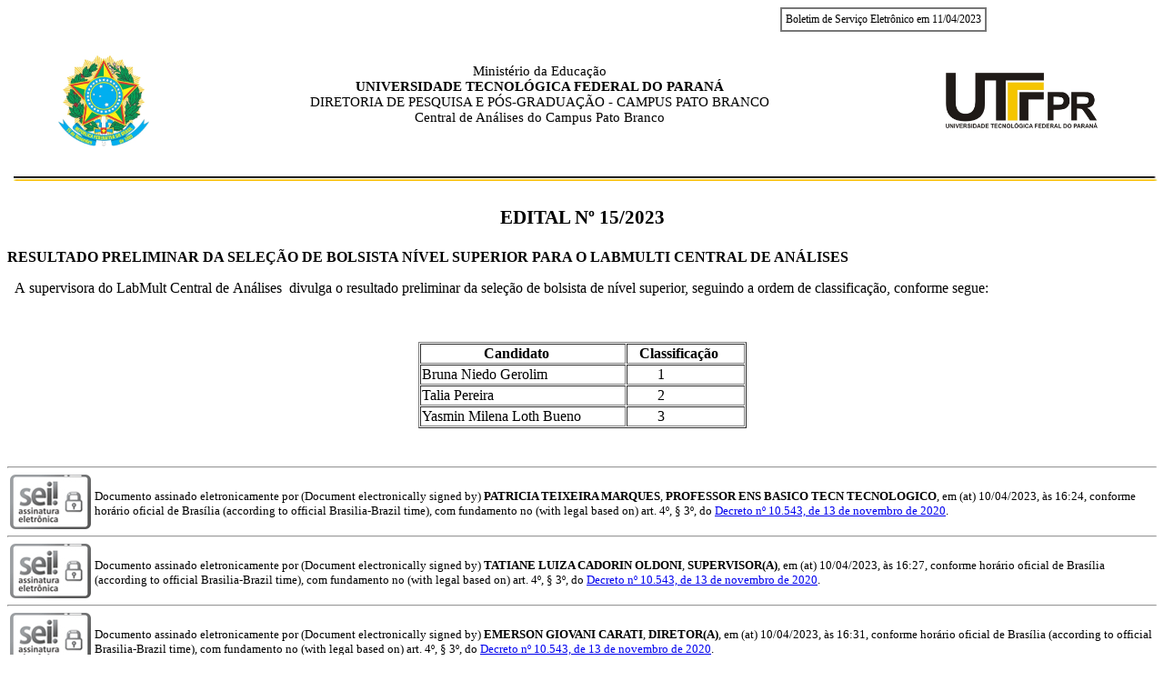

--- FILE ---
content_type: text/html;;charset=ISO-8859-1
request_url: https://sei.utfpr.edu.br/sei/publicacoes/controlador_publicacoes.php?acao=publicacao_visualizar&id_documento=3706771&id_orgao_publicacao=0
body_size: 131290
content:
<!DOCTYPE html PUBLIC "-//W3C//DTD HTML 4.01//EN" "http://www.w3.org/TR/html4/strict.dtd">
<html lang="pt-br" >
<head>
<meta http-equiv="Pragma" content="no-cache" />
<meta name="robots" content="noindex" />
<meta http-equiv="Content-Type" content="text/html; charset=iso-8859-1" />
<title>SEI/UTFPR - 3381455 - Edital</title>
<style type="text/css">
p.Citacao {font-size:10pt;font-family:Calibri;word-wrap:normal;margin:4pt 0 4pt 160px;text-align:justify;} p.Fundo_Cinza {text-transform:uppercase;font-weight:bold;background-color:#e6e6e6;font-size:12pt;font-family:Calibri;text-align:justify;word-wrap:normal;text-indent:0;margin:6pt;} p.Item_Alinea_Letra {font-size:12pt;font-family:Calibri;text-indent:0mm;text-align:justify;word-wrap:normal;margin:6pt 6pt 6pt 120px;counter-increment:letra_minuscula;} p.Item_Alinea_Letra:before {content:counter(letra_minuscula, lower-latin) ") ";display:inline-block;width:5mm;font-weight:normal;} p.Item_Inciso_Romano {font-size:12pt;font-family:Calibri;text-align:justify;word-wrap:normal;text-indent:0mm;margin:6pt 6pt 6pt 120px;counter-increment:romano_maiusculo;counter-reset:letra_minuscula;} p.Item_Inciso_Romano:before {content:counter(romano_maiusculo, upper-roman) " - ";display:inline-block;width:15mm;font-weight:normal;} p.Item_Nivel1 {text-transform:uppercase;font-weight:bold;background-color:#e6e6e6;font-size:12pt;font-family:Calibri;text-align:justify;word-wrap:normal;text-indent:0;margin:6pt;counter-increment:item-n1;counter-reset:item-n2 item-n3 item-n4 romano_maiusculo letra_minuscula;} p.Item_Nivel1:before {content:counter(item-n1) ".";display:inline-block;width:25mm;font-weight:normal;} p.Item_Nivel2 {font-size:12pt;font-family:Calibri;text-indent:0mm;text-align:justify;word-wrap:normal;margin:6pt;counter-increment:item-n2;counter-reset:item-n3 item-n4 romano_maiusculo letra_minuscula;} p.Item_Nivel2:before {content:counter(item-n1) "." counter(item-n2) ".";display:inline-block;width:25mm;font-weight:normal;} p.Item_Nivel3 {font-size:12pt;font-family:Calibri;text-indent:0mm;text-align:justify;word-wrap:normal;margin:6pt;counter-increment:item-n3;counter-reset:item-n4 romano_maiusculo letra_minuscula;} p.Item_Nivel3:before {content:counter(item-n1) "." counter(item-n2) "." counter(item-n3) ".";display:inline-block;width:25mm;font-weight:normal;} p.Item_Nivel4 {font-size:12pt;font-family:Calibri;text-indent:0mm;text-align:justify;word-wrap:normal;margin:6pt;counter-increment:item-n4;counter-reset:romano_maiusculo letra_minuscula;} p.Item_Nivel4:before {content:counter(item-n1) "." counter(item-n2) "." counter(item-n3) "."  counter(item-n4) ".";display:inline-block;width:25mm;font-weight:normal;} p.Paragrafo_Numerado_Nivel1 {font-size:12pt;font-family:Calibri;text-align:justify;word-wrap:normal;text-indent:0mm;margin:6pt;counter-increment:paragrafo-n1;counter-reset:paragrafo-n2 paragrafo-n3 paragrafo-n4 romano_maiusculo letra_minuscula;} p.Paragrafo_Numerado_Nivel1:before {content:counter(paragrafo-n1) ".";display:inline-block;width:10 mm;font-weight:normal;} p.Paragrafo_Numerado_Nivel2 {font-size:12pt;font-family:Calibri;text-indent:0mm;text-align:justify;word-wrap:normal;margin:6pt;counter-increment:paragrafo-n2;counter-reset:paragrafo-n3 paragrafo-n4 romano_maiusculo letra_minuscula;} p.Paragrafo_Numerado_Nivel2:before {content:counter(paragrafo-n1) "." counter(paragrafo-n2) ".";display:inline-block;width:10mm;font-weight:normal;} p.Paragrafo_Numerado_Nivel3 {font-size:12pt;font-family:Calibri;text-indent:0mm;text-align:justify;word-wrap:normal;margin:6pt;counter-increment:paragrafo-n3;counter-reset:paragrafo-n4 romano_maiusculo letra_minuscula;} p.Paragrafo_Numerado_Nivel3:before {content:counter(paragrafo-n1) "." counter(paragrafo-n2) "." counter(paragrafo-n3) ".";display:inline-block;width:25mm;font-weight:normal;} p.Paragrafo_Numerado_Nivel4 {font-size:12pt;font-family:Calibri;text-indent:0mm;text-align:justify;word-wrap:normal;margin:6pt;counter-increment:paragrafo-n4;counter-reset:romano_maiusculo letra_minuscula;} p.Paragrafo_Numerado_Nivel4:before {content:counter(paragrafo-n1) "." counter(paragrafo-n2) "." counter(paragrafo-n3) "." counter(paragrafo-n4) ".";display:inline-block;width:25mm;font-weight:normal;} p.Tabela_Texto_Alinhado_Direita {font-size:11pt;font-family:Calibri;text-align:right;word-wrap:normal;margin:0 3pt 0 3pt;} p.Tabela_Texto_Alinhado_Esquerda {font-size:11pt;font-family:Calibri;text-align:left;word-wrap:normal;margin:0 3pt 0 3pt;} p.Tabela_Texto_Centralizado {font-size:11pt;font-family:Calibri;text-align:center;word-wrap:normal;margin:0 3pt 0;} p.Tabela_Texto_6_Esquerda {font-size:6pt;font-family:Calibri;text-align:left;word-wrap:normal;margin:0 2pt 0 2pt;} p.Tabela_Texto_8 {font-size:8pt;font-family:Calibri;text-align:left;word-wrap:normal;margin:0 3pt 0 3pt;} p.Texto Justificado {font-size:12pt;font-family:Calibri;text-indent:25mm;text-align:justify;word-wrap:normal;margin:6pt;line-height:1.5;} p.Texto_Alinhado_Direita {font-size:12pt;font-family:Calibri;text-align:right;word-wrap:normal;margin:6pt;} p.Texto_Alinhado_Esquerda {font-size:12pt;font-family:Calibri;text-align:left;word-wrap:normal;margin:6pt;} p.Texto_Alinhado_Esquerda_Espacamento_Simples {font-size:12pt;font-family:Calibri;text-align:left;word-wrap:normal;margin:0;} p.Texto_Alinhado_Esquerda_Espacamento_Simples_Maiusc {font-size:12pt;font-family:Calibri;text-align:left;text-transform:uppercase;word-wrap:normal;margin:0;} p.Texto_Centralizado {font-size:12pt;font-family:Calibri;text-align:center;word-wrap:normal;margin:6pt;} p.Texto_Centralizado_Espaco_Simples {font-size:12pt;font-family:Calibri;text-align:center;word-wrap:normal;margin:10pt;line-height:1.8pt;} p.Texto_Centralizado_Maiuscula_Negrito_16 {font-weight:bold;font-size:16pt;font-family:Calibri;text-align:center;text-transform:uppercase;word-wrap:normal;} p.Texto_Centralizado_Maiusculas {font-size:13pt;font-family:Calibri;text-align:center;text-transform:uppercase;word-wrap:normal;} p.Texto_Centralizado_Maiusculas_Negrito {font-weight:bold;font-size:13pt;font-family:Calibri;text-align:center;text-transform:uppercase;word-wrap:normal;} p.Texto_Centralizado_Negrito_Maiscula_Tamanho_18 {font-weight:bold;font-size:18pt;font-family:Calibri;text-align:center;text-transform:uppercase;word-wrap:normal;} p.Texto_Espaco_Duplo_Recuo_Primeira_Linha {letter-spacing:0.2em;font-weight:bold;font-size:12pt;font-family:Calibri;text-indent:25mm;text-align:justify;word-wrap:normal;margin:6pt;} p.Texto_Esquerda_Espaco_Simples {font-size:12pt;font-family:Calibri;text-align:left;word-wrap:normal;margin:6pt;line-height:100%;} p.Texto_Fundo_Cinza_Maiusculas_Negrito {text-transform:uppercase;font-weight:bold;background-color:#e6e6e6;font-size:12pt;font-family:Calibri;text-align:justify;word-wrap:normal;text-indent:0;margin:6pt;} p.Texto_Fundo_Cinza_Negrito {font-weight:bold;background-color:#e6e6e6;font-size:12pt;font-family:Calibri;text-align:justify;word-wrap:normal;text-indent:0;margin:6pt;} p.Texto_Justificado {font-size:12pt;font-family:Calibri;text-align:justify;word-wrap:normal;text-indent:0;margin:6pt;} p.Texto_Justificado_Maiusculas {font-size:12pt;font-family:Calibri;text-align:justify;word-wrap:normal;text-indent:0;margin:6pt;text-transform:uppercase;} p.Texto_Justificado_Recuo_Primeira_Linha {font-size:12pt;font-family:Calibri;text-indent:25mm;text-align:justify;word-wrap:normal;margin:6pt;} p.Texto_Justificado_Recuo_Primeira_Linha_Esp_Simples {font-size:12pt;font-family:Calibri;text-indent:25mm;text-align:justify;word-wrap:normal;margin:0 0 0 6pt;} p.Texto_Justificado_12pt_Espaco15 {font-size:12pt;font-family:Calibri;text-align:justify;word-wrap:normal;text-indent:0;margin:6pt;line-height:1.5;} p.Texto_Justificado_12pt_Espaco15_Recuo {font-size:12pt;font-family:Calibri;text-indent:25mm;text-align:justify;word-wrap:normal;margin:6pt;line-height:1.5;} p.Texto_recuado_direita_espacamento_simples {font-size:12pt;font-family:Calibri;text-indent:90mm;text-align:right;word-wrap:normal;margin:6pt;} 
</style></head>
<body>
<div style="font-weight: 500; text-align: left; font-size: 9pt; border: 2px solid #777; position: absolute; left: 67%; padding: 4px;">Boletim de Serviço Eletrônico em 11/04/2023<br />
</div>
<table align="center" height="155" style="margin-left:3pt;margin-right:auto;width:100%;" width="835">
	<tbody>
		<tr>
			<td style="width: 10%; text-align: center; vertical-align: middle;">
			<p>&nbsp;</p>

			<p><img src="[data-uri]" style="width: 100px; height: 100px;" /></p>
			</td>
			<td colspan="2" style="width: 75%;">
			<p class="Tabela_Texto_Centralizado">&nbsp;</p>

			<p class="Tabela_Texto_Centralizado">Minist&eacute;rio da Educa&ccedil;&atilde;o</p>

			<p class="Tabela_Texto_Centralizado">&#8203;<strong>UNIVERSIDADE TECNOL&Oacute;GICA FEDERAL DO PARAN&Aacute;</strong></p>

			<p class="Tabela_Texto_Centralizado">DIRETORIA DE PESQUISA E P&Oacute;S-GRADUA&Ccedil;&Atilde;O - CAMPUS PATO BRANCO</p>

			<p class="Tabela_Texto_Centralizado">Central de An&aacute;lises do Campus Pato Branco</p>
			</td>
			<td style="width: 15%; text-align: center; vertical-align: middle;">
			<p>&nbsp;</p>

			<p><img height="61" src="[data-uri]" width="167" /></p>
			</td>
		</tr>
		<tr>
			<td colspan="4" style="width: 795px;"><img height="5" src="[data-uri]" width="100%" /></td>
		</tr>
	</tbody>
</table>
<p class="Texto_Centralizado_Maiuscula_Negrito_16">EDITAL n&ordm; 15/2023</p>

<p><strong><span dir="ltr" role="presentation">RESULTADO PRELIMINAR DA SELE&Ccedil;&Atilde;O DE BOLSISTA N&Iacute;VEL SUPERIOR PARA O LABMULTI </span><span dir="ltr" role="presentation">CENTRAL DE AN&Aacute;LISES</span></strong></p>

<p class="Texto_Justificado"><span dir="ltr" role="presentation">A</span><span dir="ltr" role="presentation"> </span><span dir="ltr" role="presentation">supervisora</span><span dir="ltr" role="presentation"> </span><span dir="ltr" role="presentation">do</span><span dir="ltr" role="presentation"> </span><span dir="ltr" role="presentation">LabMult</span><span dir="ltr" role="presentation"> </span><span dir="ltr" role="presentation">Central</span><span dir="ltr" role="presentation"> </span><span dir="ltr" role="presentation">de</span><span dir="ltr" role="presentation"> </span><span dir="ltr" role="presentation">An&aacute;lises</span><span dir="ltr" role="presentation">&nbsp;</span><span dir="ltr" role="presentation"> divulga o resultado preliminar da sele&ccedil;&atilde;o de bolsista de n&iacute;vel superior, seguindo a</span><span dir="ltr" role="presentation"> ordem de classi</span><span><span dir="ltr" role="presentation">fi</span></span><span dir="ltr" role="presentation">ca&ccedil;&atilde;o,</span><span dir="ltr" role="presentation"> </span><span dir="ltr" role="presentation">conforme segue:</span></p>

<p>&nbsp;
<table border="1" cellpadding="1" cellspacing="1" style="margin-left: auto; margin-right: auto; width: 361px;">
	<tbody>
		<tr>
			<td style="width: 221px;"><strong>&nbsp;&nbsp;&nbsp;&nbsp;&nbsp;&nbsp;&nbsp;&nbsp;&nbsp;&nbsp;&nbsp;&nbsp;&nbsp;&nbsp;&nbsp;&nbsp; Candidato</strong></td>
			<td style="width: 124px;"><strong>&nbsp;&nbsp; Classifica&ccedil;&atilde;o</strong></td>
		</tr>
		<tr>
			<td style="width: 221px;">Bruna Niedo Gerolim</td>
			<td style="width: 124px;">&nbsp;&nbsp;&nbsp;&nbsp;&nbsp;&nbsp;&nbsp; 1</td>
		</tr>
		<tr>
			<td style="width: 221px;">Talia Pereira</td>
			<td style="width: 124px;">&nbsp;&nbsp;&nbsp;&nbsp;&nbsp;&nbsp;&nbsp; 2</td>
		</tr>
		<tr>
			<td style="width: 221px;">Yasmin Milena Loth Bueno</td>
			<td style="width: 124px;">&nbsp;&nbsp;&nbsp;&nbsp;&nbsp;&nbsp;&nbsp; 3</td>
		</tr>
	</tbody>
</table>
</p>

<p class="Texto_Justificado"><span><span dir="ltr" role="presentation">&nbsp;</span></span></p>

<div unselectable="on" style="-webkit-touch-callout:none;-webkit-user-select:none;-khtml-user-select:none;-moz-user-select:none;-ms-user-select:none;user-select:none;">
<hr style="margin: 0 0 4px 0;" />  <table>    <tr>      <td>  <img alt="logotipo" src="[data-uri]" />      </td>      <td>  <p style="margin:0;text-align: left; font-size:10pt;font-family: Calibri;">Documento assinado eletronicamente por  (Document electronically signed by) <b>PATRICIA TEIXEIRA MARQUES</b>, <b>PROFESSOR ENS BASICO TECN TECNOLOGICO</b>, em (at) 10/04/2023, &agrave;s 16:24, conforme hor&aacute;rio oficial de Bras&iacute;lia (according to official Brasilia-Brazil time), com fundamento no (with legal based on) art. 4&ordm;, &sect; 3&ordm;, do <a title="Acesse o Decreto" href="http://www.planalto.gov.br/ccivil_03/_ato2019-2022/2020/decreto/D10543.htm" target="_blank">Decreto n&ordm; 10.543, de 13 de novembro de 2020</a>.</p>      </td>    </tr>  </table><hr style="margin: 0 0 4px 0;" />  <table>    <tr>      <td>  <img alt="logotipo" src="[data-uri]" />      </td>      <td>  <p style="margin:0;text-align: left; font-size:10pt;font-family: Calibri;">Documento assinado eletronicamente por  (Document electronically signed by) <b>TATIANE LUIZA CADORIN OLDONI</b>, <b>SUPERVISOR(A)</b>, em (at) 10/04/2023, &agrave;s 16:27, conforme hor&aacute;rio oficial de Bras&iacute;lia (according to official Brasilia-Brazil time), com fundamento no (with legal based on) art. 4&ordm;, &sect; 3&ordm;, do <a title="Acesse o Decreto" href="http://www.planalto.gov.br/ccivil_03/_ato2019-2022/2020/decreto/D10543.htm" target="_blank">Decreto n&ordm; 10.543, de 13 de novembro de 2020</a>.</p>      </td>    </tr>  </table><hr style="margin: 0 0 4px 0;" />  <table>    <tr>      <td>  <img alt="logotipo" src="[data-uri]" />      </td>      <td>  <p style="margin:0;text-align: left; font-size:10pt;font-family: Calibri;">Documento assinado eletronicamente por  (Document electronically signed by) <b>EMERSON GIOVANI CARATI</b>, <b>DIRETOR(A)</b>, em (at) 10/04/2023, &agrave;s 16:31, conforme hor&aacute;rio oficial de Bras&iacute;lia (according to official Brasilia-Brazil time), com fundamento no (with legal based on) art. 4&ordm;, &sect; 3&ordm;, do <a title="Acesse o Decreto" href="http://www.planalto.gov.br/ccivil_03/_ato2019-2022/2020/decreto/D10543.htm" target="_blank">Decreto n&ordm; 10.543, de 13 de novembro de 2020</a>.</p>      </td>    </tr>  </table><hr style="margin: 0 0 4px 0;" />  <table>    <tr>      <td>  <img alt="logotipo" src="[data-uri]" />      </td>      <td>  <p style="margin:0;text-align: left; font-size:10pt;font-family: Calibri;">Documento assinado eletronicamente por  (Document electronically signed by) <b>CLAUDIA REGINA XAVIER</b>, <b>PRO-REITOR(A)</b>, em (at) 11/04/2023, &agrave;s 13:07, conforme hor&aacute;rio oficial de Bras&iacute;lia (according to official Brasilia-Brazil time), com fundamento no (with legal based on) art. 4&ordm;, &sect; 3&ordm;, do <a title="Acesse o Decreto" href="http://www.planalto.gov.br/ccivil_03/_ato2019-2022/2020/decreto/D10543.htm" target="_blank">Decreto n&ordm; 10.543, de 13 de novembro de 2020</a>.</p>      </td>    </tr>  </table><hr style="margin: 0 0 4px 0;" />  <table>    <tr>      <td>       <img align="center" alt="QRCode Assinatura" title="QRCode Assinatura" src="[data-uri]" />      </td>      <td>       <p style="margin:0;text-align: justify; font-size:9pt;font-family: Calibri;">A autenticidade deste documento pode ser conferida no site (The authenticity of this document can be checked on the website) <a title="P&aacute;gina de Autenticidade de Documentos" href="https://sei.utfpr.edu.br/sei/controlador_externo.php?acao=documento_conferir&id_orgao_acesso_externo=0" target="_blank">https://sei.utfpr.edu.br/sei/controlador_externo.php?acao=documento_conferir&id_orgao_acesso_externo=0</a>, informando o c&oacute;digo verificador (informing the verification code) <b>3381455</b> e o c&oacute;digo CRC (and the CRC code) <b>86E4AAA4</b>.</p>      </td>    </tr>  </table>  <hr style="margin:1px;" />  <br />
</div>
<p >&nbsp;</p>
<hr style="border:none; padding:0; margin:5px 2px 0 2px; border-top:medium double #333" />
<table border="0" cellpadding="2" cellspacing="0" width="100%">
	<tbody>
		<tr>
			<td align="left" style="font-family:Calibri;font-size:9pt;border:0;" width="50%"><strong>Refer&ecirc;ncia:</strong> Processo n&ordm; 23064.006633/2023-87</td>
			<td align="right" style="font-family:Calibri;font-size:9pt;border:0;" width="50%">SEI n&ordm; 3381455</td>
		</tr>
	</tbody>
</table>
</body>
</html>
<br/><br/>